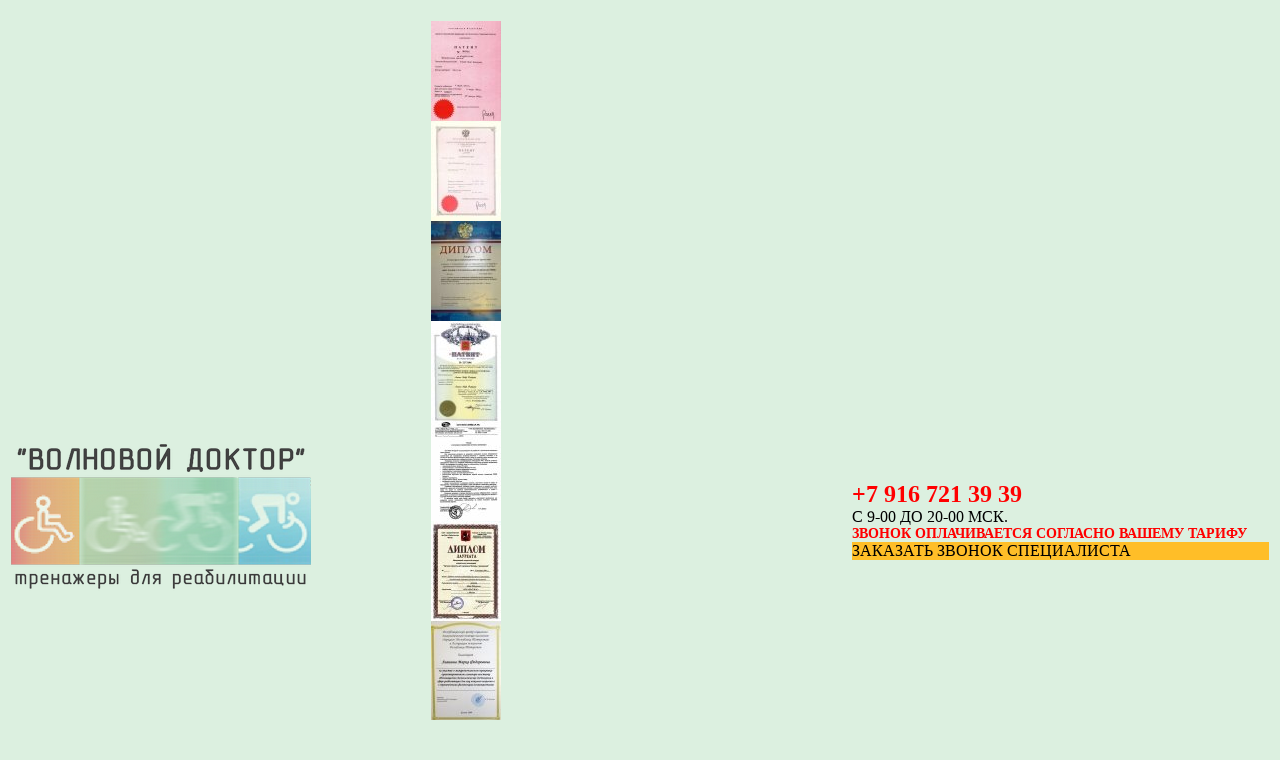

--- FILE ---
content_type: text/html; charset=utf-8
request_url: http://insult5.ru/blog
body_size: 12856
content:
<!DOCTYPE html PUBLIC "-//W3C//DTD XHTML 1.0 Transitional//EN" "http://www.w3.org/TR/xhtml1/DTD/xhtml1-transitional.dtd">
<html xmlns="http://www.w3.org/1999/xhtml">
<head>
    <meta http-equiv="Content-Type" content="text/html; charset=utf-8"/>
    <meta http-equiv="X-UA-Compatible" content="IE=edge"/>
    <title>Результаты наших подопечных и Ответы на вопросы от нашего специалиста.     &laquo; ЭФФЕКТИВНЫЕ ТРЕНАЖЕРЫ ДЛЯ РЕАБИЛИТАЦИИ ПОСЛЕ ИНСУЛЬТА</title>
    <base href="http://insult5.ru/"/>
    <meta name="Keywords" content=""/>
    <meta name="Description" content=""/>
    <meta name='yandex-verification' content='7aa13487bc4e0d75' /> 
    <meta name="google-site-verification" content="" /> 
    <meta name="SKYPE_TOOLBAR" content="SKYPE_TOOLBAR_PARSER_COMPATIBLE" />
    <meta content="telephone=no" name="format-detection" />
    <link rel="stylesheet" type="text/css" href="http://fonts.googleapis.com/css?family=Ubuntu:light,bold,medium&amp;subset=Latin,Cyrillic"/>
    <link rel="stylesheet" type="text/css" href="styles/layout.css?3"/>
    <link rel="stylesheet" type="text/css" href="styles/jquery.fancybox.css"/>
    <!--[if IE]><link rel="stylesheet" href="styles/ie.css" type="text/css"/><![endif]-->
    <link type="image/x-icon" href="favicon.ico?v=12" rel="shortcut icon"/>
    <link rel="alternate" type="application/rss+xml" title="Новости интернет-магазина" href="blog/rss" />
    <script type="text/javascript" src="//yastatic.net/jquery/1.8.3/jquery.min.js"></script>
    <script type="text/javascript" src="//yastatic.net/jquery/form/3.14/jquery.form.min.js"></script>
    <script type="text/javascript" src="scripts/jquery.easing.js"></script>
    <script type="text/javascript" src="scripts/jquery.fancybox.js"></script>
    <script type="text/javascript" src="scripts/jquery.cycle.js"></script>
    <script type="text/javascript" src="scripts/jquery.maskedinput.js"></script>
    <script type="text/javascript" src="scripts/jquery.cookie.js"></script>
    <script type="text/javascript" src="scripts/jquery.json.js"></script>
    <script type="text/javascript" src="scripts/init.js?2"></script>
    <script type="text/javascript">window.dataLayer = window.dataLayer || [];</script>
</head>
<script type="text/javascript" src="//vk.com/js/api/openapi.js?34"></script>
<style type="text/css">
body{background-attachment: fixed;background-color:#DCF0E0;color:#575757 !important;}
.bg{}
a:link,a:visited,a:hover{color:#222222;}
.menu a{color:#222222;}
.menu>ul>li,.menu>ul>li>ul{background-color:#7CC1D1 !important;}
.header .contact>.phone span,.header .contact>.phone2 span,.header .contact>.time,.header .descript,.header .contacts{color:#000000;}
.foot{background-color:#7CC1D1;color:#454545;}
.foot a:link,.foot a:visited,.foot a:hover{color:#222222;}
.foot .phone>span,.foot .time{color:#454545;}
.button.red,.button.red2,.button.red3,.oPager i{background-color:#FFBE28;color:#000000;}
.button.gray,.oPager a:hover,.filter .ui-widget-header{background-color:#d0c8b9;color:#2f4b38;}
.w,.leftbutton,.topbutton,.cats ul,.cats2>ul ul{background-color:#ffffff !important;}
.w.menu2,.w.menu2 ul{background-color:#7CC1D1 !important;}
.w.menu2 a{color:#222222;}
.text,.oPager a{color:#575757 !important;}
h1,h2,h2>a,h3,h3>a,.timer{color:#000000 !important;}
.price{color:#222222 !important;}
.cats2>ul>li:hover,.cats2>ul>li>ul>li:hover,.cats2>ul>li>ul>li>ul>li:hover{background-color:#FFBE28;}
.cats2>ul>li:hover>span>a,.cats2>ul>li>ul>li:hover>span>a,.cats2>ul>li>ul>li>ul>li:hover>span>a{color:#000000;}
.cats2>ul>li.active,.cats2>ul>li>ul>li.active,.cats2>ul>li>ul>li>ul>li.active,
.cats2>ul>li.active:hover,.cats2>ul>li>ul>li.active:hover,.cats2>ul>li>ul>li>ul>li.active:hover{background-color:#d0c8b9;}
.cats2>ul>li.active>span>a,.cats2>ul>li>ul>li.active>span>a,.cats2>ul>li>ul>li>ul>li.active>span>a,
.cats2>ul>li.active:hover>span>a,.cats2>ul>li>ul>li.active:hover>span>a,.cats2>ul>li>ul>li>ul>li.active:hover>span>a{color:#2f4b38;}
.main{padding-top:10px;}
</style>
<body><div class="bg">
<div class="main">
    <div class="header"><table><tr>
        <td width="33%"><div class="logo">
            <a href="./"><img src="images/logo/logo.png?v=59" alt="ЭФФЕКТИВНЫЕ ТРЕНАЖЕРЫ ДЛЯ РЕАБИЛИТАЦИИ ПОСЛЕ ИНСУЛЬТА " style="max-width:310px;"/></a>
        </div></td>
        <td width="33%">
            <div class="cert">
    <div class="arrow L"></div>
    <div class="arrow R"></div>
    <div class="items">
        <div class="item"><a href="images/cert/1.jpg?v=35" class="fancybox" rel="cert"><img src="images/cert/s/1.jpg?v=35" alt=""/></a></div>
        <div class="item"><a href="images/cert/10.jpg?v=35" class="fancybox" rel="cert"><img src="images/cert/s/10.jpg?v=35" alt=""/></a></div>
        <div class="item"><a href="images/cert/2.jpg?v=35" class="fancybox" rel="cert"><img src="images/cert/s/2.jpg?v=35" alt=""/></a></div>
        <div class="item"><a href="images/cert/3.jpg?v=35" class="fancybox" rel="cert"><img src="images/cert/s/3.jpg?v=35" alt=""/></a></div>
        <div class="item"><a href="images/cert/4.jpg?v=35" class="fancybox" rel="cert"><img src="images/cert/s/4.jpg?v=35" alt=""/></a></div>
        <div class="item"><a href="images/cert/5.jpg?v=35" class="fancybox" rel="cert"><img src="images/cert/s/5.jpg?v=35" alt=""/></a></div>
        <div class="item"><a href="images/cert/6.jpg?v=35" class="fancybox" rel="cert"><img src="images/cert/s/6.jpg?v=35" alt=""/></a></div>
        <div class="item"><a href="images/cert/7.jpg?v=35" class="fancybox" rel="cert"><img src="images/cert/s/7.jpg?v=35" alt=""/></a></div>
        <div class="item"><a href="images/cert/8.jpg?v=35" class="fancybox" rel="cert"><img src="images/cert/s/8.jpg?v=35" alt=""/></a></div>
        <div class="item"><a href="images/cert/9.jpg?v=35" class="fancybox" rel="cert"><img src="images/cert/s/9.jpg?v=35" alt=""/></a></div>
    </div>
</div>
        </td>
        <td width="33%"><div class="contact">
            <div class="phone"><span><b style="font-size:24px;color:red;">+7 916 721 39 39</b></span></div>
            <div class="time">С 9-00 ДО 20-00 МСК.<b></b></br><b style="font-size:14px;color:red;">ЗВОНОК ОПЛАЧИВАЕТСЯ СОГЛАСНО ВАШЕМУ ТАРИФУ</b></div>
            <div class="button red3 call">ЗАКАЗАТЬ ЗВОНОК СПЕЦИАЛИСТА</div>
        </div></td>
    </tr>
    <tr><td colspan="3"><div class="descript"><b><b style="font-size:16px;">ИНТЕРНЕТ- МАГАЗИН  ТРЕНАЖЕРОВ ДЛЯ РЕАБИЛИТАЦИИ   ПОСЛЕ   ИНСУЛЬТА  В   ДОМАШНИХ   УСЛОВИЯХ</b></div></td></tr>
    </table></div>
<div class="menu2 w"><ul>
    <li>
        <span><a href="./">Главная</a></span>
    </li>
    <li>
        <span><a href="blog">РЕЗУЛЬТАТЫ</a></span>
    </li>
    <li>
        <span><a href="http://insult5.ru/uprazhneniya_LFK">Методика</a></span>
    </li>
    <li>
        <span><a href="http://insult5.ru/catalog">Каталог</a></span>
    </li>
    <li>
        <span><a href="/dostavka_oplata">Как заказать</a></span>
    </li>
    <li>
        <span><a href="testimonials">Отзывы</a></span>
    </li>
    <li>
        <span><a href="/pokazaniya">Медицина</a></span>
    </li>
</ul></div>
    <div class="body">
        <div class="R">
<div class="cats4 w">
    <h2>Каталог</h2>
    <ul>
    <li>
        <div class="L">
            <a href="catalog/test1"><img src="images/product/category/582dd1.png" alt="Тренажеры для восстановления руки после инсульта "/></a>
        </div>
        <div class="R">
            <a href="catalog/test1"><b>Тренажеры для восстановления руки после инсульта </b></a>
        </div>
    </li>
    <li>
        <div class="L">
            <a href="catalog/test2"><img src="images/product/category/686c05.png" alt="Тренажеры для восстановления ноги после инсульта"/></a>
        </div>
        <div class="R">
            <a href="catalog/test2"><b>Тренажеры для восстановления ноги после инсульта</b></a>
        </div>
    </li>
    <li>
        <div class="L">
            <a href="catalog/vstat-na-nogi-posle-insulta"><img src="images/product/category/11c3cc5.png" alt="Тренажеры для улучшения ходьбы после инсульта"/></a>
        </div>
        <div class="R">
            <a href="catalog/vstat-na-nogi-posle-insulta"><b>Тренажеры для улучшения ходьбы после инсульта</b></a>
        </div>
    </li>
</ul></div>
<div class="testimonials w">
    <h2>Отзывы</h2>
    <noindex>
    <div class="item" itemscope itemtype="http://data-vocabulary.org/Review">
        <div>
            <div class="text" itemprop="description">&laquo;Доброго вам дня. Хотелось бы поделиться нашей радостью и нашей маленькой победой. Инсульт случился у жены более года назад. Давно присматривались к вашему Мини-залу и решили его всё-таки купить. Заним<i>... </i><a href="javascript:;" class="go-on">[читать далее]</a><span class="bullshit">ались больше месяца, но результатов не было. Мы немного расстроились, но продолжали заниматься. И вот прошло чуть более месяца и у моей жены слал подниматься немного локоть. У нас появилась надежда! Теперь мы занимаемся с ещё большим желанием и стремлением. Я уверен, это только начало. Спасибо вам создатели и изобретатели этих тренажёров. Ведь на нас давно махнули рукой и говорили, что всё бесполезно. Мы пенсионеры. Но мы не сдаёмся. Никогда не теряйте надежду!</span>&raquo;</div> 
            <div class="author"><span itemprop="reviewer">Николай</span>,<br/>Москва
            </div>
        </div>
    </div>
    <div class="item" itemscope itemtype="http://data-vocabulary.org/Review">
        <div class="L"><a href="images/people/l/66080b4.jpg" class="fancybox" title='Уханова Вера Константиновна, , г. Выкса'><img src="images/people/s/66080b4.jpg" alt="" itemprop="photo"/></a></div>
        <div class="R">
            <div class="text" itemprop="description">&laquo;Мы у вас заказывали тренажер в январе 2015г. Посмотрели видео на диске, у вашего инструктора так ловко получалось заниматься. Мы сомневались, получится ли у нас также, но начали занятия. И тут, у мужа<i>... </i><a href="javascript:;" class="go-on">[читать далее]</a><span class="bullshit"> рука немного поднялась, в положении лёжа! А до этого 9 месяцев вообще не двигалась! Мы смотрели на это со слезами на глазах! Значит, всё-таки, вещь эффективная. Сейчас планируем заказать площадку для ног, чтобы он лучше ходил.</span>&raquo;</div> 
            <div class="author"><span itemprop="reviewer">Уханова Вера Константиновна</span>,<br/>г. Выкса
            </div>
        </div>
    </div>
    <div class="item" itemscope itemtype="http://data-vocabulary.org/Review">
        <div class="L"><a href="images/people/l/63e00b1.jpg" class="fancybox" title='Елена Михайловна, , Королёв, Моск. обл.'><img src="images/people/s/63e00b1.jpg" alt="" itemprop="photo"/></a></div>
        <div class="R">
            <div class="text" itemprop="description">&laquo;Заказать тренажеры "Волновой Доктор" мне посоветовала знакомая врач-невролог, из реабилитационного центра "Хорс". В июле мне привезли тренажер-палочку, площадку для ног, и сиденье. За 4 месяца я броси<i>... </i><a href="javascript:;" class="go-on">[читать далее]</a><span class="bullshit">ла ходунки, научилась ходить сама, с помощью трости. Моё высокое давление выровнялось до нормы. Недавно я попросила инструктора Илью провести со мной занятия. За 2 часа мы смогли расслабить руку. Рука, которая вечно мёрзла и я её держала в перчатке, стала горячая. Главное, я поняла после занятия с тренажером разницу между "сжать пальцы" и "пошевелить пальцами".</span>&raquo;</div> 
            <div class="author"><span itemprop="reviewer">Елена Михайловна</span>,<br/>Королёв, Моск. обл.
            </div>
        </div>
    </div>
    <div class="item" itemscope itemtype="http://data-vocabulary.org/Review">
        <div>
            <div class="text" itemprop="description">&laquo;С Антоном случился инсульт после аварии на мотоцикле. 9 дней был в коме, потом 5 месяцев занятий ЛФК. Ходить стал достаточно хорошо, но рука никак не хотела слушаться. Пальцы поджались, не шевелились.<i>... </i><a href="javascript:;" class="go-on">[читать далее]</a><span class="bullshit"> От локтя и ниже - очень плохо, спастика, движения нет. Заказали тренажер "Волновой Доктор" для руки. Как только Антон взял в здоровую руку тренажер, он сказал "Круто!". Потом Алина, которая привезла тренажер, показала пассивную гимнастику, и он начал чувствовать пальцы! Потом полностью разогнулся локтевой сустав, начал чуть-чуть шевелиться большой палец, Антон начал улыбаться, с удовольствием делать показанные упражнения. В конце первого занятия (!)он уже сам согнул руку в локте, кисть расслабилась, без спастики. Антон порозовел, взбодрился. А ведь 2 дня назад он был в депрессии, а теперь такой замотивированный на восстановление!</span>&raquo;</div> 
            <div class="author"><span itemprop="reviewer">Мама Антона</span>,<br/>Москва, Южное Бутово.
            </div>
        </div>
    </div>
    <div class="item" itemscope itemtype="http://data-vocabulary.org/Review">
        <div class="L"><a href="images/people/l/606f199.jpg" class="fancybox" title='Хатькова Светлана Евгеньевна, Зав. отделением неврологии, Москва'><img src="images/people/s/606f199.jpg" alt="" itemprop="photo"/></a></div>
        <div class="R">
            <div class="text" itemprop="description">&laquo;Это уникальное оборудование для амбулаторной реабилитации после инсульта.&raquo;</div> 
            <div class="author"><span itemprop="reviewer">Хатькова Светлана Евгеньевна</span>,<br/>Зав. отделением неврологии, Москва
                <br/><a href="http://www.med-rf.ru" target="_blank" rel="nofollow">www.med-rf.ru</a>
            </div>
        </div>
    </div>
    <div class="item" itemscope itemtype="http://data-vocabulary.org/Review">
        <div>
            <div class="text" itemprop="description">&laquo;Добрый  вечер! Уже 2-й раз заказываю тренажер. Сначала я брала "Универсальный" тренажер, нашему папе разрабатывать руку после инсульта. Сейчас заказали площадку для ног, транспортной компанией с доста<i>... </i><a href="javascript:;" class="go-on">[читать далее]</a><span class="bullshit">вкой до дверей. Благодарю Вас за хлопоты!  Всё  в  порядке  товар  получила. Храни Вас Господи! Спасибо огромное!</span>&raquo;</div> 
            <div class="author"><span itemprop="reviewer">Голосова Елена Анатольевна</span>,<br/>Санкт-Петербург
            </div>
        </div>
    </div>
    <div class="item" itemscope itemtype="http://data-vocabulary.org/Review">
        <div>
            <div class="text" itemprop="description">&laquo;со мной случилась беда в сентябре 2013 года, парализовало левую сторону. плохо стал ходить, а рука была вообще обездвижена, висела как плеть. В ноябре 2013 года я узнал про тренажёр "Агашина", заказал<i>... </i><a href="javascript:;" class="go-on">[читать далее]</a><span class="bullshit">и мы средний тренажёр, для тренировки руки и ноги. Рука стала постепенно двигаться и  я могу ее поднять сам без помощи. огромное спасибо специалистом кто сконструировал этот тренажёр, и тем, кто его прислал. Занимаюсь каждый день. Теперь я не могу без него обходиться.</span>&raquo;</div> 
            <div class="author"><span itemprop="reviewer">соколов александр</span>,<br/>пенсионер, г.Красноярск
            </div>
        </div>
    </div>
    <div class="item" itemscope itemtype="http://data-vocabulary.org/Review">
        <div>
            <div class="text" itemprop="description">&laquo;За месяц, сколько я работаю сиделкой у Александра, (а я давно уже работаю сиделкой и многих видела) - это просто гигантский прогресс! И, могу сказать, никакой массаж с этим тренажером не сравнится...&raquo;</div> 
            <div class="author"><span itemprop="reviewer">Лора</span>,<br/>сиделка перенесшего инсульт., Москва.
            </div>
        </div>
    </div>
    <div class="item" itemscope itemtype="http://data-vocabulary.org/Review">
        <div class="L"><a href="images/people/l/38b3434.jpg" class="fancybox" title='Лариса Х., жена перенесшего инсульт., Москва'><img src="images/people/s/38b3434.jpg" alt="" itemprop="photo"/></a></div>
        <div class="R">
            <div class="text" itemprop="description">&laquo;Я хочу сказать, что нас очень поразили те разительные перемены, которые произошли с рукой Андрея. Когда даешь ему команду: "Андрей, руку подними!", которая вообще не поднималась, не слушалась. И он го<i>... </i><a href="javascript:;" class="go-on">[читать далее]</a><span class="bullshit">ворил: "Я не могу" . И он так, с напряжением берет, и на уровень груди, так, и он сам не верит ни глазам, ни ощущениям. Это правда, большое потрясение, причем, это буквально за неделю произошло, с прошлого занятия.<br />
Илья нам упражнения показал, и у Андрея получается. А дочка попросила: "Папа, покажи нам!"  И он берет с напряжением руку, и видно как мысль из головы идёт в руку! Прямо на глазах у неё! И дочка с зятем смотрят, и глазам своим не верят. А раньше Андрей даже трогать руку не давал, она у него болела. <br />
Вот это чудо, конечно! И он старается, и у него получается. Спасибо большое!</span>&raquo;</div> 
            <div class="author"><span itemprop="reviewer">Лариса Х.</span>,<br/>жена перенесшего инсульт., Москва
            </div>
        </div>
    </div>
    <div class="item" itemscope itemtype="http://data-vocabulary.org/Review">
        <div>
            <div class="text" itemprop="description">&laquo;Мы понаблюдали за вашей методикой, пересмотрели видео на сайте, и решили попробовать её с обычной палкой. Встряхивали руку, и она немного расслаблялась. Мы поняли, что эта методика эффективна, решили <i>... </i><a href="javascript:;" class="go-on">[читать далее]</a><span class="bullshit">заказать тренажеры. А с ними, конечно, ещё веселее и интереснее заниматься :)) Разместите, пожалуйста,  на вашем сайте ещё больше видео результатов людей, восстановившихся с тренажером, с их историями и датами!</span>&raquo;</div> 
            <div class="author"><span itemprop="reviewer">Семья Китаевых</span>,<br/>52 года, 3 года после инсульта, част. парализация, спастика руки., Москва
            </div>
        </div>
    </div>
    </noindex>
    <div class="button gray write"><span>Оставить отзыв</span></div>
    <span class="all"><a href="testimonials">Все отзывы</a> (29)</span>
</div>
<div class="block w">
    <h2>Сообщество</h2>
    <div id="vk_groups" style="margin-bottom:10px;"></div>
    <script type="text/javascript">
    VK.Widgets.Group("vk_groups", {mode: 0, width: "272", height: "218"}, 115051029);
    </script>
    <script type="text/javascript" src="//yandex.st/share/share.js" charset="utf-8"></script>
    <div class="yashare-auto-init" data-yashareL10n="ru" data-yashareType="button" data-yashareQuickServices="yaru,vkontakte,facebook,twitter,odnoklassniki,moimir,lj"></div> 
</div>
<div class="block w social">
    <h2>Мы в социальных сетях</h2>
    <a href="https://vk.com/club115051029" target="_blank"><img src="images/vkontakte.png" alt=""/></a>
</div>
        </div>
        <div class="L">
<div class="blog w">
    <a href="blog/rss" class="rss"></a>
    <h2>Результаты наших подопечных и Ответы на вопросы от нашего специалиста.   </h2>
    <div class="item">
        <h3><a href="blog/note/shlenkov-aleksejj-ivanovich-ishemicheskijj-insult-v-yanvare-2014g">Шленков Алексей Иванович. Ишемический инсульт в январе 2014г.</a></h3>
        <div class="text"><p>55 лет, ишемический инсульт в январе 2014 года, рука не работала, походка не устойчивая, пальцы на ноге не двигались. В мае 2014г. начал занятия с  &quot;Универсальным&quot;, а в октябре 2014 - добавил площадку-тренажер для ног, а в декабре поделился заметным результатом:</p></div>
        <div class="date">08 декабря 2014</div>
        <div class="more"><a href="blog/note/shlenkov-aleksejj-ivanovich-ishemicheskijj-insult-v-yanvare-2014g">Читать далее &raquo;</a></div>
    </div>
    <div class="item">
        <h3><a href="blog/note/n-g-zakharov-72-goda-4-goda-posle-insulta">Н. Г. Захаров, 72 года, 4 года после инсульта.</a></h3>
        <div class="text"><img
style="float: left;" alt="" src="http://insult5.ru/images/stuff/guarantee.png" width="100"><p>У Николая Гавриловича дочь - главвврач крупного медцентра. Она обратилась к нам за помощью, заказала <a
href="http://insult5.ru/item/35-komplekt-optimalnyjj">комплект "Оптимальный".</a></br> "У папы геморрагический инсульт случился в 2010г. Не говорит, правосторонний гемипарез, самостоятельно может садиться, встать с кровати (есть специальный поручень), ходит с опорой. Установлен кардиостимулятор в 2009г., ритм стабильный. Хотелось бы уменьшить спастику в правой руке (с усилием может подтянуть на уровень груди)" </br> Мы привезли ему комплект "Оптимальный", состоящий из <a
href="http://insult5.ru/item/28-trenazher-dlya-reabilitacii-posle-insulta-standart">тренажера "Универсального" для руки</a> и <a
href="http://insult5.ru/item/24-ploshhadka-trenazher-dlya-nog-posle-insulta"> площадки-тренажера для ног</a>, провели занятие. </br> Вскоре после начала занятия с "Волновым Доктором" мужчина начал улыбаться, появилась радость и блеск в глазах!</p><center><p></p><h3 style="text-align: center;"><span
style="color: #000000;">У вас появились вопросы?</span></h3><p></p><div
class="button call red3"><big></big>ЗАПРОСИТЬ БЕСПЛАТНУЮ КОНСУЛЬТАЦИЮ СПЕЦИАЛИСТА</div><p></p></center></div>
        <div class="date">15 октября 2014</div>
        <div class="more"><a href="blog/note/n-g-zakharov-72-goda-4-goda-posle-insulta">Читать далее &raquo;</a></div>
    </div>
    <div class="item">
        <h3><a href="blog/note/galina-vladimirovna-15-goda-posle-insulta-parez-ruki-slabost-v-noge">Галина Владимировна, 1,5 года после инсульта. Парез руки, слабость в ноге.</a></h3>
        <div class="text"><p>Поражена левая сторона тела. На момент знакомства, она активно восстанавливалась сама, занималась зарядкой, ходила с палочкой. Жаловалась на слабость в руке и ноге, стопа ноги регулярно вставала на внешнее ребро. Рука сжималась и разжималась, но была ослабленной. После занятия с <a
href="http://insult5.ru/item/chemodan">комплектом &quot;МИНИ-ЗАЛ&quot;</a>, отметились улучшения в подвижности конечностей, нога начала вставать на всю стопу.</p></div>
        <div class="date">01 июня 2014</div>
        <div class="more"><a href="blog/note/galina-vladimirovna-15-goda-posle-insulta-parez-ruki-slabost-v-noge">Читать далее &raquo;</a></div>
    </div>
    <div class="item">
        <h3><a href="blog/note/valerijj-tumanov-66-let-3-goda-posle-insulta-parez-i-spastika-ruki-">Валерий Туманов, 66 лет, 3 года после инсульта, парез и спастика руки. </a></h3>
        <div class="text"><p>Обратился к нам через 3 года после инсульта. Беспокоила рука: парез, сильная спастика, не мог разжать кисть, не сгибался самостоятельно локтевой сустав. Мы рекомендовали заниматься с <a
href="http://insult5.ru/item/29-komplekt-minimalnyjj-trenazherov-dlya-reabilitacii-posle-insulta">комплектом &quot;Минимальный&quot;</a>. Первые 2 мес. занятий были сложными, т.к. время восстановления было упущено. Он звонил нам, консультировался (обычно в 7 утра, из-за разницы во времени )))</p></div>
        <div class="date">01 июня 2014</div>
        <div class="more"><a href="blog/note/valerijj-tumanov-66-let-3-goda-posle-insulta-parez-i-spastika-ruki-">Читать далее &raquo;</a></div>
    </div>
    <div class="item">
        <h3><a href="blog/note/aleksandr-p-56-let-2-mes-posle-insulta-">Александр П., 56 лет, 2 мес после инсульта. </a></h3>
        <div class="text"><p>На момент начала занятий с комплектом &quot;Оптимальный&quot;, Александр только начал восстановление после перенесённого инсульта. Была поражена правая половина тела, ходить не мог, еле передвигался с ходунками, правая нога при шаге при шаге &quot;цеплялась&quot; за левую ногу. Имела место афазия. Парализованная рука висела, как плеть. Но у него было 3 ценных преимущества:<br
/> 1. Маленький срок, прошедший после инсульта,<br
/> 2. Большое желание восстанавливаться,<br
/> 3. Большая поддержка жены.</p></div>
        <div class="date">01 июня 2014</div>
        <div class="more"><a href="blog/note/aleksandr-p-56-let-2-mes-posle-insulta-">Читать далее &raquo;</a></div>
    </div>
    <div class="item">
        <h3><a href="blog/note/nikolajj-l-56-let-3-goda-posle-insulta-posle-1-zanyatiya">Николай Л., 56 лет, 3 года после инсульта. После 4 занятия.</a></h3>
        <div class="text"><p>Николай Л., 56 лет, з года после инсульта. Парализация левой стороны, рука прижата к груди,  (контрактура), лишний вес, низкое давление 90/60, частые головные боли, &quot;шум и свист в голове&quot;. Лежачий, сидит с трудом. Фаланги пальцев на левой руке выгнуты наружу. Ярко-красный цвет лица.</p><p><strong>Результат на данный момент: </strong><br
/> Давление повысилось до нормы, держится на уровне от 115/73 до 135/85. Первый раз полноценно сидел и тренировал ноги на <a
href="http://insult5.ru/item/24-ploshhadka-trenazher-dlya-nog-posle-insulta">площадке-тренажере.</a> Почувствовал движение в ноге, к концу занятия смог поставить ногу на всю стопу, а не только внешнюю поверхность. Цвет лица приблизился к норме, краснота уходит, бодрое настроение, смог заниматься с  маленьким тренажером в положении сидя. Выгнутые фаланги пальцев начали возвращаться к нормальному положению.</p></div>
        <div class="date">27 декабря 2013</div>
        <div class="more"><a href="blog/note/nikolajj-l-56-let-3-goda-posle-insulta-posle-1-zanyatiya">Читать далее &raquo;</a></div>
    </div>
    <div class="item">
        <h3><a href="blog/note/andrejj-54-goda-2-goda-posle-insulta-1-mes-zanyatijj">Андрей, 54 года, 2 года после инсульта, 2 мес. занятий.</a></h3>
        <div class="text"><p>Андрей, Геморрагический инсульт, трепанации черепа. 4 месяца был в коме. Практически не видит. Нарушение координации движения. Парализация левой руки и ноги, спастика руки, депрессия и нежелание жить.</p><p><strong>Результат на данный момент:</strong> 10 раз качал пресс с тренажером! Научился сводить ноги в коленях в положении лёжа. Появилось желание освоить бытовые навыки: открывать дверь, включать свет, ухаживать за собой. <br
/><table
bgcolor='#ffffff'  cellpadding='0' cellspacing='5' border='0'  align='center' width='100%'><tr
valign=top align=center><td><p
style="text-align: top;"><big>25.10.2013 начало занятий</big></p></td><td><p
style="text-align: top;"><big>Отзыв жены через одну неделю</big></p></td></tr><tr
valign=top align=center><td><iframe
width="240" height="200" src="//www.youtube.com/embed/V65UxEoQwEE?rel=0" frameborder="0" allowfullscreen></iframe></td><td><iframe
width="240" height="200" src="//www.youtube.com/embed/raHIwJIjLtY?rel=0" frameborder="0" allowfullscreen></iframe></td></tr></table><center> <big></big><p></p><h3 style="text-align: center;"><span
style="color: #000000;">У вас появились вопросы?</span></h3><p></p><div
class="button call red3"><big></big>ЗАПРОСИТЬ БЕСПЛАТНУЮ КОНСУЛЬТАЦИЮ СПЕЦИАЛИСТА</div><p></p></center></p></div>
        <div class="date">25 декабря 2013</div>
        <div class="more"><a href="blog/note/andrejj-54-goda-2-goda-posle-insulta-1-mes-zanyatijj">Читать далее &raquo;</a></div>
    </div>
    <div class="item">
        <h3><a href="blog/note/aleksandr-68-let-8-mes-posle-insulta-6-mes-zanyatijj">Александр, 68 лет, 8 мес. после инсульта, 6 мес. занятий.</a></h3>
        <div class="text"><p><strong>Александр, 68 лет. Геморрагический инсульт в апреле 2013г.</strong> 40 дней в коме. На момент начала занятий с тренажерами (30 мая 2013г) - полная парализация правой стороны, трахеостома, отёки, спастика руки и ноги, атрофия мышц парализованной стороны, нарушения речи.</p><p><strong>Результат на данный момент:</strong> 2я РАБОЧАЯ группа инвалидности. Самостоятельно, с небольшой поддержкой ходит, качает пресс 5 раз, играет на гитаре, самостоятельно ест, бреется, и т.п. , возвращается к руководящей работе. <br
/><table
bgcolor='#ffffff'  cellpadding='0' cellspacing='5' border='0'  align='center' width='100%'><tr
valign=top align=center><td><p
style="text-align: top;"><big>май-июнь 2013 начало занятий</big></p></td><td><p
style="text-align: top;"><big>октябрь 2013 через полгода после инсульта</big></p></td></tr><tr
valign=top align=center><td><iframe
width="240" height="200" src="//www.youtube.com/embed/lPkj0jwP9RI?rel=0" frameborder="0" allowfullscreen></iframe></td><td><iframe
width="240" height="200" src="//www.youtube.com/embed/dhU9x1F5U4E?rel=0" frameborder="0" allowfullscreen></iframe></td></tr></table><center> <big></big><p></p><h3 style="text-align: center;"><span
style="color: #000000;">У вас появились вопросы?</span></h3><p></p><div
class="button call red3"><big></big>ЗАПРОСИТЬ БЕСПЛАТНУЮ КОНСУЛЬТАЦИЮ СПЕЦИАЛИСТА</div><p></p></center></p></div>
        <div class="date">01 декабря 2013</div>
        <div class="more"><a href="blog/note/aleksandr-68-let-8-mes-posle-insulta-6-mes-zanyatijj">Читать далее &raquo;</a></div>
    </div>
    <div class="item">
        <h3><a href="blog/note/pavel-52goda-2-goda-posle-insulta-4-mesyaca-zanyatijj">Павел, 52года, 2 года после инсульта, 4 месяца занятий.</a></h3>
        <div class="text"><p><strong>Павел, после геморрагического инсульта. </strong> Сначала реабилитация после инсульта в Москве и Подмосковье.  Остались последствия: скачки давления, сильная спастика и боли в левой руке, <br
/> походка с тростью, неуверенная, с волочением ноги. Речь замедленная.</p><p><strong>Результат на данный момент:</strong> прошло тёмное пятно от трофической язвы, практически избавился от спастики руки, ушёл перекос плеч, походка вернулась к нормальной. Ходит уверенно, часто без трости, снизилось до нормы обычное давление, уменьшилась метеозависимость.</p></div>
        <div class="date">17 ноября 2013</div>
        <div class="more"><a href="blog/note/pavel-52goda-2-goda-posle-insulta-4-mesyaca-zanyatijj">Читать далее &raquo;</a></div>
    </div>
    <div class="item">
        <h3><a href="blog/note/vladimir-64-goda-3-goda-posle-insulta-3-zanyatiya-">Владимир, 64 года, 3 года после инсульта, 3 занятия. </a></h3>
        <div class="text"><p>Владимир, после ишемического инсульта. Не получал в маленьком городе никакой реабилитации. Сильная спастика, парализация и контрактура одновременно в левой руке. Левая нога парализована.</p><p><strong>Результат на данный момент</strong> : появилась небольшая подвижность в парализованной руке, начал двигать ею в радиусе 10 см. Стало легче перебираться с коляски на кровать.</p></div>
        <div class="date">06 ноября 2013</div>
        <div class="more"><a href="blog/note/vladimir-64-goda-3-goda-posle-insulta-3-zanyatiya-">Читать далее &raquo;</a></div>
    </div>
</div>
        </div>
    </div>
</div></div>
<div class="foot"><div class="in">
    <div class="L">
        <p class="email"><script type="text/javascript"><!--
window.document.write("<"+ "a"+ " hre"+ "f"+ "=\""+ "m"+ "a"+ "ilto"+ ":"+ "i"+ "lia_"+ "tim"+ "_&"+ "#06"+ "4"+ ";mai"+ "l&"+ "#04"+ "6;"+ "ru\">"+ "ili"+ "a_ti"+ "m"+ "_"+ "&#0"+ "6"+ "4;ma"+ "il&#"+ "046"+ ";"+ "ru"+ "</a"+ ">");
--></script></p>
        <p><!-- Yandex.Metrika informer -->
<a href="http://metrika.yandex.ru/stat/?id=22395151&amp;from=informer"
target="_blank" rel="nofollow"><img src="//bs.yandex.ru/informer/22395151/3_0_FFFFFFFF_EFEFEFFF_0_pageviews"
style="width:88px; height:31px; border:0;" alt="Яндекс.Метрика" title="Яндекс.Метрика: данные за сегодня (просмотры, визиты и уникальные посетители)" onclick="try{Ya.Metrika.informer({i:this,id:22395151,lang:'ru'});return false}catch(e){}"/></a>
<!-- /Yandex.Metrika informer -->
<!-- Yandex.Metrika counter -->
<script type="text/javascript">
(function (d, w, c) {
    (w[c] = w[c] || []).push(function() {
        try {
            w.yaCounter22395151 = new Ya.Metrika({id:22395151,
                    webvisor:true,
                    clickmap:true,
                    trackLinks:true,
                    accurateTrackBounce:true});
        } catch(e) { }
    });
    var n = d.getElementsByTagName("script")[0],
        s = d.createElement("script"),
        f = function () { n.parentNode.insertBefore(s, n); };
    s.type = "text/javascript";
    s.async = true;
    s.src = (d.location.protocol == "https:" ? "https:" : "http:") + "//mc.yandex.ru/metrika/watch.js";
    if (w.opera == "[object Opera]") {
        d.addEventListener("DOMContentLoaded", f, false);
    } else { f(); }
})(document, window, "yandex_metrika_callbacks");
</script>
<noscript><div><img src="//mc.yandex.ru/watch/22395151" style="position:absolute; left:-9999px;" alt="" /></div></noscript>
<!-- /Yandex.Metrika counter --> <script async="async" src="https://w.uptolike.com/widgets/v1/zp.js?pid=1317995" type="text/javascript"></script>
<script type="text/javascript">(function(w,doc) {
if (!w.__utlWdgt ) {
    w.__utlWdgt = true;
    var d = doc, s = d.createElement('script'), g = 'getElementsByTagName';
    s.type = 'text/javascript'; s.charset='UTF-8'; s.async = true;
    s.src = ('https:' == w.location.protocol ? 'https' : 'http')  + '://w.uptolike.com/widgets/v1/uptolike.js';
    var h=d[g]('body')[0];
    h.appendChild(s);
}})(window,document);
</script>
<div data-share-size="30" data-like-text-enable="false" data-background-alpha="0.0" data-pid="1318175" data-mode="share" data-background-color="#ffffff" data-share-shape="round-rectangle" data-share-counter-size="12" data-icon-color="#ffffff" data-text-color="#000000" data-buttons-color="#FFFFFF" data-counter-background-color="#ffffff" data-share-counter-type="common" data-orientation="horizontal" data-following-enable="false" data-sn-ids="fb.vk.tw.ok.gp." data-selection-enable="true" data-exclude-show-more="false" data-share-style="1" data-counter-background-alpha="1.0" data-top-button="false" class="uptolike-buttons" ></div>
<script>
  (function(i,s,o,g,r,a,m){i['GoogleAnalyticsObject']=r;i[r]=i[r]||function(){
  (i[r].q=i[r].q||[]).push(arguments)},i[r].l=1*new Date();a=s.createElement(o),
  m=s.getElementsByTagName(o)[0];a.async=1;a.src=g;m.parentNode.insertBefore(a,m)
  })(window,document,'script','//www.google-analytics.com/analytics.js','ga');
  ga('create', 'UA-44281778-1', 'auto');
  ga('send', 'pageview');
</script></p>
    </div>
    <div class="R">
        <p>2013-2026 © «ЭФФЕКТИВНЫЕ ТРЕНАЖЕРЫ ДЛЯ РЕАБИЛИТАЦИИ ПОСЛЕ ИНСУЛЬТА »</p>
        <p>ОГРН: ИП 312505033200025 </br> <a href="http://insult5.ru/privacy_policy">Политика конфиденциальности</a></p> 
        <p>Создание интернет-магазина — <a href="https://bmshop.ru/" target="_blank">BmShop</a></p>
    </div>
    <div class="C"> 
        <div class="phone"><span><b style="font-size:24px;color:red;">+7 916 721 39 39</b></span></div>
        <div class="phone"><span></span></div>
        <div class="time">С 9-00 ДО 20-00 МСК.<b></b></br><b style="font-size:14px;color:red;">ЗВОНОК ОПЛАЧИВАЕТСЯ СОГЛАСНО ВАШЕМУ ТАРИФУ</b></div>
        <div class="button call red2">ЗАКАЗАТЬ ЗВОНОК СПЕЦИАЛИСТА</div>
    </div>
</div></div>
<div class="leftbutton needhelp"><a href="javascript:;">Нужна консультация?</a></div>
<div class="topbutton cart" style="display:none;"><a href="javascript:;">Корзина</a> (<span id="cartCounter">0</span>)</div>
<div class="DarkBg" style="display:none;">&nbsp;</div> 
<div class="Popup" style="top:50px;width:600px;margin-left:-300px;display:none"><div class="in"> 
    <div class="Bg"> 
        <div class="t"><i><b>&nbsp;</b></i></div><div class="m"><i><b><u><tt>&nbsp;</tt></u></b></i></div><div class="b"><i><b>&nbsp;</b></i></div>     
    </div> 
    <div class="C"><div class="in"> 
        <div class="CloseButton">X</div> 
        <div class="Block"> 
            <div class="PopupBlock"></div> 
        </div> 
    </div></div> 
</div></div>
<!-- RedHelper
<script id="rhlpscrtg" type="text/javascript" charset="utf-8" async="async" 
    src="https://web.redhelper.ru/service/main.js?c=ilyatim">
</script> 
Redhelper -->
<script>
  (function(i,s,o,g,r,a,m){i['GoogleAnalyticsObject']=r;i[r]=i[r]||function(){
  (i[r].q=i[r].q||[]).push(arguments)},i[r].l=1*new Date();a=s.createElement(o),
  m=s.getElementsByTagName(o)[0];a.async=1;a.src=g;m.parentNode.insertBefore(a,m)
  })(window,document,'script','//www.google-analytics.com/analytics.js','ga');
  ga('create', 'UA-44281778-1', 'insult5.ru');
  ga('send', 'pageview');
</script>
</body>
</html>

--- FILE ---
content_type: application/javascript;charset=utf-8
request_url: https://w.uptolike.com/widgets/v1/widgets-batch.js?params=JTVCJTdCJTIycGlkJTIyJTNBJTIyMTMxODE3NSUyMiUyQyUyMnVybCUyMiUzQSUyMmh0dHAlM0ElMkYlMkZpbnN1bHQ1LnJ1JTJGYmxvZyUyMiU3RCU1RA==&mode=0&callback=callback__utl_cb_share_1768976488821908
body_size: 277
content:
callback__utl_cb_share_1768976488821908([{
    "pid": "1318175",
    "subId": 0,
    "initialCounts": {"fb":0,"tw":1,"wh":2,"vb":1},
    "forceUpdate": ["fb","ok","vk","ps","gp","mr","my"],
    "extMet": false,
    "url": "http%3A%2F%2Finsult5.ru%2Fblog",
    "urlWithToken": "http%3A%2F%2Finsult5.ru%2Fblog%3F_utl_t%3DXX",
    "intScr" : false,
    "intId" : 0,
    "exclExt": false
}
])

--- FILE ---
content_type: text/plain
request_url: https://www.google-analytics.com/j/collect?v=1&_v=j102&a=2007382009&t=pageview&_s=1&dl=http%3A%2F%2Finsult5.ru%2Fblog&ul=en-us%40posix&dt=%D0%A0%D0%B5%D0%B7%D1%83%D0%BB%D1%8C%D1%82%D0%B0%D1%82%D1%8B%20%D0%BD%D0%B0%D1%88%D0%B8%D1%85%20%D0%BF%D0%BE%D0%B4%D0%BE%D0%BF%D0%B5%D1%87%D0%BD%D1%8B%D1%85%20%D0%B8%20%D0%9E%D1%82%D0%B2%D0%B5%D1%82%D1%8B%20%D0%BD%D0%B0%20%D0%B2%D0%BE%D0%BF%D1%80%D0%BE%D1%81%D1%8B%20%D0%BE%D1%82%20%D0%BD%D0%B0%D1%88%D0%B5%D0%B3%D0%BE%20%D1%81%D0%BF%D0%B5%D1%86%D0%B8%D0%B0%D0%BB%D0%B8%D1%81%D1%82%D0%B0.%20%C2%AB%20%D0%AD%D0%A4%D0%A4%D0%95%D0%9A%D0%A2%D0%98%D0%92%D0%9D%D0%AB%D0%95%20%D0%A2%D0%A0%D0%95%D0%9D%D0%90%D0%96%D0%95%D0%A0%D0%AB%20%D0%94%D0%9B%D0%AF%20%D0%A0%D0%95%D0%90%D0%91%D0%98%D0%9B%D0%98%D0%A2%D0%90%D0%A6%D0%98%D0%98%20%D0%9F%D0%9E%D0%A1%D0%9B%D0%95%20%D0%98%D0%9D%D0%A1%D0%A3%D0%9B%D0%AC%D0%A2%D0%90&sr=1280x720&vp=1280x720&_u=IEBAAEABAAAAACAAI~&jid=151904971&gjid=1377698905&cid=279618566.1768976487&tid=UA-44281778-1&_gid=465249344.1768976487&_r=1&_slc=1&z=1719033813
body_size: -283
content:
2,cG-5067K91Y3E

--- FILE ---
content_type: application/javascript;charset=utf-8
request_url: https://w.uptolike.com/widgets/v1/version.js?cb=cb__utl_cb_share_1768976487900214
body_size: 397
content:
cb__utl_cb_share_1768976487900214('1ea92d09c43527572b24fe052f11127b');